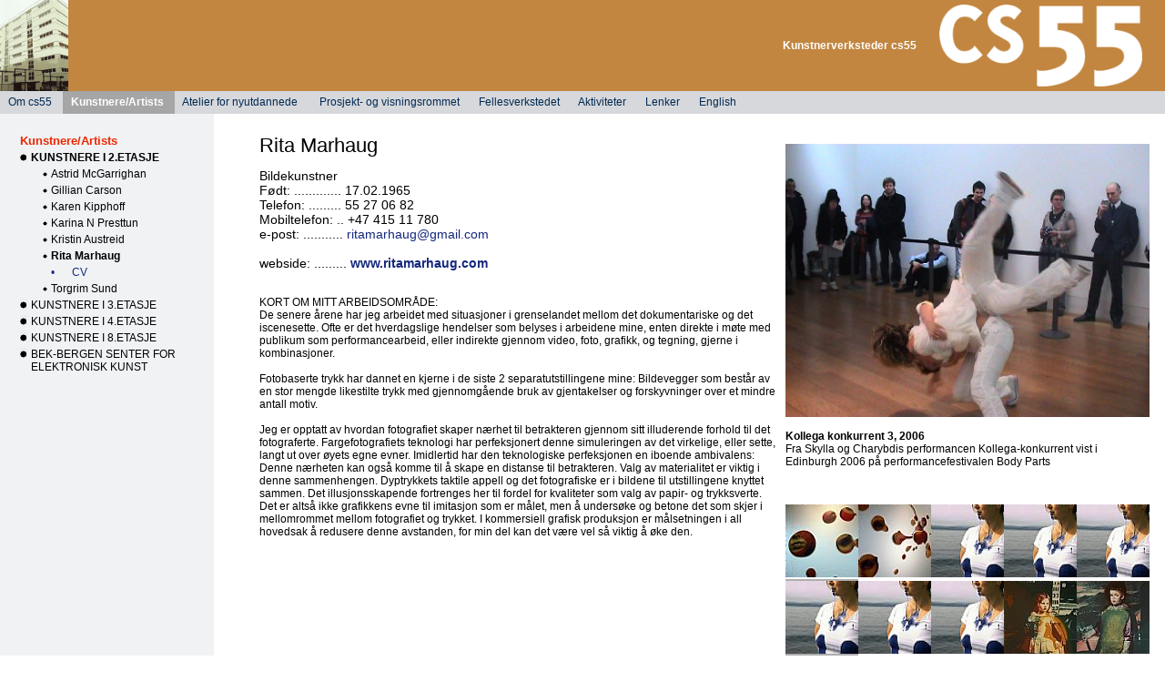

--- FILE ---
content_type: text/html
request_url: https://www.cs55.no/default.asp?k=55&id=141&aid=221&OID=711
body_size: 25509
content:
<!DOCTYPE HTML PUBLIC "-//W3C//DTD HTML 4.0 Transitional//EN"><html><head><title>cs55: Kunstnere/Artists :  KUNSTNERE I 2.ETASJE :  Rita Marhaug</title><meta http-equiv="Content-Type" content="text/html; charset=ISO-8859-1"><META name="robots" content="all"><META name="description" content="Kunstnerverksteder cs55 i C. Sundtsgt.55 ble etablert i 1999 som et andelslag for profesjonelle billedkunstnere og kunsthåndverkere. C. Sundtsgt. 55 er et industribygg i Bergen sentrum (Nordnes), med gjennomsnittlig 560 m2 grunnflate pr. etasje i 9 etasjer. "><META name="keywords" content="Kunstnere/Artists, KUNSTNERE I 2.ETASJE, Rita Marhaug,Kunstnerverksteder cs55, C. Sundtsgt.55, andelslag, profesjonelle, billedkunstnere, kunsthåndverkere, Bergen, sentrum, Nordnes"><script language="JavaScript"><!--function MM_openBrWindow(theURL,winName) { //v2.0  window2=window.open(theURL,winName,'toolbar=yes,location=no,directories=no,status=no,menubar=yes,scrollbars=yes,resizable=yes,copyhistory=yes,width=900,height=700'); window2.focus();}//--></script><link rel="stylesheet" href="stil.css"><style type="text/css"><!--.style1 {	color: #7f96b7;	font-weight: bold;}a:link {	color: #14287C;	text-decoration: none;}a:visited {	color: #14287C;	text-decoration: none;}a:active {	color: #14287C;	text-decoration: none;}a:hover {	color: #14287C;	text-decoration: none;}--></style><script>  (function(i,s,o,g,r,a,m){i['GoogleAnalyticsObject']=r;i[r]=i[r]||function(){  (i[r].q=i[r].q||[]).push(arguments)},i[r].l=1*new Date();a=s.createElement(o),  m=s.getElementsByTagName(o)[0];a.async=1;a.src=g;m.parentNode.insertBefore(a,m)  })(window,document,'script','https://www.google-analytics.com/analytics.js','ga');  ga('create', 'UA-29545489-1', 'auto');  ga('send', 'pageview');</script></head><body bgcolor="#FFFFFF" leftmargin="0" topmargin="0" marginwidth="0" marginheight="0"><!-- Utviklet av Reine Linjer: http://www.reinelinjer.no/ --><table width="100%" border="0" cellspacing="0" cellpadding="0" align="center" height="100%">    <tr height="80">         <td colspan="3"> <div align="right">          <table width="100%" height="20" border="0" align="center" cellpadding="0" cellspacing="0">            <tr bgcolor="#c28640">              <td height="100" valign="middle" nowrap><table width="100%" border="0" cellspacing="0" cellpadding="0">                <tr>                  <td width="88"><a href="?"><img src="Grafikk/cs55_l_150.jpg" alt="" width="75" height="100" hspace="0" border="0" align="absmiddle"></a></td>                  <td width="50"><p><br>                  </p></td>                  <td width="150"></td>                  <td width="75%"><p align="right"><strong><font color="#FFFFFF">Kunstnerverksteder cs55</font></strong> </p></td>                  <td width="150"><a href="?"><img src="grafikk/cs55_logo_hvit.png" alt="" width="223" height="90" hspace="25" vspace="5" border="0"></a></td>                </tr>              </table></td>            </tr>            <tr>              <td height="25" bgcolor="d7d8dc"><table width="600" border="0" align="left" cellpadding="0" cellspacing="0">                <tr valign="bottom">                                    <td width="12%" height="25" align="center" valign="middle" nowrap bgcolor="d7d8dc">&nbsp;&nbsp;<a href="?k=54"> </a><a href="?k=54"><font color="#012a53"> Om cs55</font></a><a href="?k=54">&nbsp;                     &nbsp;&nbsp;</a></td>                                    <td width="12%" height="25" align="center" valign="middle" nowrap bgcolor="#A6A6A6">&nbsp;&nbsp;<B><a href="?k=55"> </a><a href="?k=55"><font color="#ffffff"> Kunstnere/Artists</font></a><a href="?k=55">&nbsp;                     &nbsp;&nbsp;</a></B></td>                                    <td width="12%" height="25" align="center" valign="middle" nowrap bgcolor="d7d8dc">&nbsp;&nbsp;<a href="?k=56"> </a><a href="?k=56"><font color="#012a53"> Atelier for nyutdannede </font></a><a href="?k=56">&nbsp;                     &nbsp;&nbsp;</a></td>                                    <td width="12%" height="25" align="center" valign="middle" nowrap bgcolor="d7d8dc">&nbsp;&nbsp;<a href="?k=57"> </a><a href="?k=57"><font color="#012a53"> Prosjekt- og visningsrommet</font></a><a href="?k=57">&nbsp;                     &nbsp;&nbsp;</a></td>                                    <td width="12%" height="25" align="center" valign="middle" nowrap bgcolor="d7d8dc">&nbsp;&nbsp;<a href="?k=58"> </a><a href="?k=58"><font color="#012a53"> Fellesverkstedet</font></a><a href="?k=58">&nbsp;                     &nbsp;&nbsp;</a></td>                                    <td width="12%" height="25" align="center" valign="middle" nowrap bgcolor="d7d8dc">&nbsp;&nbsp;<a href="?k=51"> </a><a href="?k=51"><font color="#012a53"> Aktiviteter</font></a><a href="?k=51">&nbsp;                     &nbsp;&nbsp;</a></td>                                    <td width="12%" height="25" align="center" valign="middle" nowrap bgcolor="d7d8dc">&nbsp;&nbsp;<a href="?k=60"> </a><a href="?k=60"><font color="#012a53"> Lenker</font></a><a href="?k=60">&nbsp;                     &nbsp;&nbsp;</a></td>                                    <td width="12%" height="25" align="center" valign="middle" nowrap bgcolor="d7d8dc">&nbsp;&nbsp;<a href="?k=62"> </a><a href="?k=62"><font color="#012a53"> English</font></a><a href="?k=62">&nbsp;                     &nbsp;&nbsp;</a></td>                                  </tr>              </table>                <div align="right"></div></td>            </tr>          </table>        </div></td>    </tr>    <tr>         <td width="200" valign="top" bgcolor="f1f2f4">             <!-- Flytetabell - meny oppe, dekor nede, F4F4F5 gammel-->            <img src="grafikk/blank.gif" width="210" height="20">             <table width="200" height="100%" border="0" align="center" cellpadding="0" cellspacing="0">                <tr>                     <td width="200" valign="top">                         <table border="0" cellspacing="0" cellpadding="2" width="210">                            <tr>                                 <td width="1%" align="center" valign="bottom">&nbsp;</td>                                <td colspan="4" valign="bottom"><span class="Sidemenyheading">Kunstnere/Artists </span></td>                            </tr>                                                        <tr>                                 <td>                                 </td>                                <td width="5" valign="top"><img src="grafikk/f24-kule.gif" width="8" height="11" hspace="0" vspace="0" border="0" align="baseline"></td>                                <td height="10" colspan="3" valign="top">                                     <div align="left">                                                                                 <a href="?k=55&id=141"><span class="sidemeny-niva-2"><B>KUNSTNERE I 2.ETASJE</B></span></a>                                                                             </div></td>                            </tr>                                                        <tr>                                 <td width="1%" height="10" align="center" valign="bottom" nowrap>&nbsp;</td>                                <td width="5" align="center" valign="bottom" nowrap>&nbsp;</td>                                <td width="5" height="10" align="right" valign="top"><img src="grafikk/f24-kule-2.gif" width="5" height="7" hspace="0" vspace="3" border="0">                                 </td>                                <td width="98%" height="10" colspan="2" align="left" valign="top">                                                        <a href="?k=55&id=141&aid=220">                                     <span class="sidemeny-niva-1"> Astrid McGarrighan </span></a>                                      </td>                            </tr>                              <tr>                                 <td width="1%" height="10" align="center" valign="bottom" nowrap>&nbsp;</td>                                <td width="5" align="center" valign="bottom" nowrap>&nbsp;</td>                                <td width="5" height="10" align="right" valign="top"><img src="grafikk/f24-kule-2.gif" width="5" height="7" hspace="0" vspace="3" border="0">                                 </td>                                <td width="98%" height="10" colspan="2" align="left" valign="top">                                                        <a href="?k=55&id=141&aid=677">                                     <span class="sidemeny-niva-1"> Gillian Carson </span></a>                                      </td>                            </tr>                              <tr>                                 <td width="1%" height="10" align="center" valign="bottom" nowrap>&nbsp;</td>                                <td width="5" align="center" valign="bottom" nowrap>&nbsp;</td>                                <td width="5" height="10" align="right" valign="top"><img src="grafikk/f24-kule-2.gif" width="5" height="7" hspace="0" vspace="3" border="0">                                 </td>                                <td width="98%" height="10" colspan="2" align="left" valign="top">                                                        <a href="?k=55&id=141&aid=224">                                     <span class="sidemeny-niva-1"> Karen Kipphoff </span></a>                                      </td>                            </tr>                              <tr>                                 <td width="1%" height="10" align="center" valign="bottom" nowrap>&nbsp;</td>                                <td width="5" align="center" valign="bottom" nowrap>&nbsp;</td>                                <td width="5" height="10" align="right" valign="top"><img src="grafikk/f24-kule-2.gif" width="5" height="7" hspace="0" vspace="3" border="0">                                 </td>                                <td width="98%" height="10" colspan="2" align="left" valign="top">                                                        <a href="?k=55&id=141&aid=425">                                     <span class="sidemeny-niva-1"> Karina N Presttun </span></a>                                      </td>                            </tr>                              <tr>                                 <td width="1%" height="10" align="center" valign="bottom" nowrap>&nbsp;</td>                                <td width="5" align="center" valign="bottom" nowrap>&nbsp;</td>                                <td width="5" height="10" align="right" valign="top"><img src="grafikk/f24-kule-2.gif" width="5" height="7" hspace="0" vspace="3" border="0">                                 </td>                                <td width="98%" height="10" colspan="2" align="left" valign="top">                                                        <a href="?k=55&id=141&aid=642">                                     <span class="sidemeny-niva-1"> Kristin Austreid </span></a>                                      </td>                            </tr>                              <tr>                                 <td width="1%" height="10" align="center" valign="bottom" nowrap>&nbsp;</td>                                <td width="5" align="center" valign="bottom" nowrap>&nbsp;</td>                                <td width="5" height="10" align="right" valign="top"><img src="grafikk/f24-kule-2.gif" width="5" height="7" hspace="0" vspace="3" border="0">                                 </td>                                <td width="98%" height="10" colspan="2" align="left" valign="top">                   <B>                                    <a href="?k=55&id=141&aid=221">                                     <span class="sidemeny-niva-1"><B>Rita Marhaug</B></span></a>                                                                         </b>  </td>                            </tr>                <tr>                 <td nowrap width="1%" align="center" valign="bottom">&nbsp;</td>                <td nowrap width="1%" align="center" valign="bottom">&nbsp;</td>                <td nowrap align="center" valign="bottom"><img src="Grafikk/blank.gif" width="1" height="4"></td>                <td width="5" align="left" valign="top"><span class="medlmeny-niva-3">&bull;</span></td>                <td width="95%" align="left" valign="top">                                   <a href="?k=55&id=141&aid=221&daid=5"><span class="medlmeny-niva-3">CV</span></a><a href="?k=55&id=141&aid=221&daid=5">                                   </a> </td>              </tr>			                                <tr>                                 <td width="1%" height="10" align="center" valign="bottom" nowrap>&nbsp;</td>                                <td width="5" align="center" valign="bottom" nowrap>&nbsp;</td>                                <td width="5" height="10" align="right" valign="top"><img src="grafikk/f24-kule-2.gif" width="5" height="7" hspace="0" vspace="3" border="0">                                 </td>                                <td width="98%" height="10" colspan="2" align="left" valign="top">                                                        <a href="?k=55&id=141&aid=537">                                     <span class="sidemeny-niva-1"> Torgrim Sund </span></a>                                      </td>                            </tr>                              <tr>                                 <td>                                 </td>                                <td width="5" valign="top"><img src="grafikk/f24-kule.gif" width="8" height="11" hspace="0" vspace="0" border="0" align="baseline"></td>                                <td height="10" colspan="3" valign="top">                                     <div align="left">                                                                                 <a href="?k=55&id=142"><span class="sidemeny-niva-2"> KUNSTNERE I 3.ETASJE </span></a>                                                                             </div></td>                            </tr>                                                        <tr>                                 <td>                                 </td>                                <td width="5" valign="top"><img src="grafikk/f24-kule.gif" width="8" height="11" hspace="0" vspace="0" border="0" align="baseline"></td>                                <td height="10" colspan="3" valign="top">                                     <div align="left">                                                                                 <a href="?k=55&id=143"><span class="sidemeny-niva-2"> KUNSTNERE I 4.ETASJE </span></a>                                                                             </div></td>                            </tr>                                                        <tr>                                 <td>                                 </td>                                <td width="5" valign="top"><img src="grafikk/f24-kule.gif" width="8" height="11" hspace="0" vspace="0" border="0" align="baseline"></td>                                <td height="10" colspan="3" valign="top">                                     <div align="left">                                                                                 <a href="?k=55&id=144"><span class="sidemeny-niva-2"> KUNSTNERE I 8.ETASJE </span></a>                                                                             </div></td>                            </tr>                                                        <tr>                                 <td>                                 </td>                                <td width="5" valign="top"><img src="grafikk/f24-kule.gif" width="8" height="11" hspace="0" vspace="0" border="0" align="baseline"></td>                                <td height="10" colspan="3" valign="top">                                     <div align="left">                                                                                 <a href="?k=55&id=145"><span class="sidemeny-niva-2"> BEK-BERGEN SENTER FOR ELEKTRONISK KUNST </span></a>                                                                             </div></td>                            </tr>                                                  </table>                         </td>                </tr>                <tr>                     <td align="center" valign="top"> <p>&nbsp;</p></td>                </tr>                <tr>                     <td valign="bottom"> <img src="grafikk/blank.gif" width="210" height="10">                     </td>                </tr>            </table></td>        <td width="15" align="left" valign="top"> <div align="left"><img src="grafikk/blank.gif" width="3" height="454" hspace="15" vspace="0"></div></td>        <td width="900" rowspan="2" valign="top">             <!-- Søkeresultat intro -->            <h1>                              <!-- Søkeresultat slutt -->            <!-- Forside intro -->                            <!-- Hovedmeny intro -->                                <!-- Undermeny intro -->                             <!-- Produkt intro -->     <table width="100%" border="0" cellspacing="4" cellpadding="2">                <tr>                     <td colspan="2" height="12"></td>                </tr>                <tr>                     <td width="1" valign="top"><a name="Rita Marhaug"></a></td>                    <td valign="top" width="100%"> <table width="10%" border="0" align="right"  cellspacing="10">                                                        <tr valign="top">                                 <td>	<table width="400" border="0" cellspacing="0" cellpadding="0">  <tr>    <td>        <img src="bilder/rm/bodyparts3.jpg" width="400" border="0" alt="Kollega konkurrent 3, 2006" title="Kollega konkurrent 3, 2006">	</td>  </tr>  <tr>    <td><br><strong>Kollega konkurrent 3, 2006</strong><br>        Fra Skylla og Charybdis performancen Kollega-konkurrent vist i Edinburgh 2006 på performancefestivalen Body Parts    </td>  </tr></table><p>&nbsp;</p><table width="400" border="0" cellspacing="0" cellpadding="0">            <tr align="center" valign="top">                <td  align="center" ><a href="?k=55&id=141&aid=221&OID=708"><img src="bilder/rm/kvad/Jente2007.jpg" width="80" hspace="0" border="0" vspace="2" alt="Søsken: søster 2007" title="Søsken: søster 2007"></a></td>                <td  align="center" ><a href="?k=55&id=141&aid=221&OID=707"><img src="bilder/rm/kvad/gutt2007.jpg" width="80" hspace="0" border="0" vspace="2" alt="Søsken: bror 2007" title="Søsken: bror 2007"></a></td>                <td  align="center" ><a href="?k=55&id=141&aid=221&OID=164"><img src="bilder/rm/kvad/RitaMarhaug.jpg" width="80" hspace="0" border="0" vspace="2" alt="Indre dialog med YKB" title="Indre dialog med YKB"></a></td>                <td  align="center" ><a href="?k=55&id=141&aid=221&OID=709"><img src="bilder/rm/kvad/RitaMarhaug.jpg" width="80" hspace="0" border="0" vspace="2" alt="Kollega konkurrent 2006" title="Kollega konkurrent 2006"></a></td>                <td  align="center" ><a href="?k=55&id=141&aid=221&OID=710"><img src="bilder/rm/kvad/RitaMarhaug.jpg" width="80" hspace="0" border="0" vspace="2" alt="Kollega konkurrent 2 2006" title="Kollega konkurrent 2 2006"></a></td>              </tr>            <tr align="center" valign="top">                <td  align="center"  bgcolor="aeaeae"><a href="?k=55&id=141&aid=221&OID=711"><img src="bilder/rm/kvad/RitaMarhaug.jpg" width="80" hspace="0" border="0" vspace="2" alt="Kollega konkurrent 3, 2006" title="Kollega konkurrent 3, 2006"></a></td>                <td  align="center" ><a href="?k=55&id=141&aid=221&OID=712"><img src="bilder/rm/kvad/RitaMarhaug.jpg" width="80" hspace="0" border="0" vspace="2" alt="Kollega konkurrent 4, 2006" title="Kollega konkurrent 4, 2006"></a></td>                <td  align="center" ><a href="?k=55&id=141&aid=221&OID=713"><img src="bilder/rm/kvad/RitaMarhaug.jpg" width="80" hspace="0" border="0" vspace="2" alt="kollega konkurrent 5, 2006" title="kollega konkurrent 5, 2006"></a></td>                <td  align="center" ><a href="?k=55&id=141&aid=221&OID=301"><img src="bilder/rm/kvad/001 Prinsesse.jpg" width="80" hspace="0" border="0" vspace="2" alt="Prinsesse" title="Prinsesse"></a></td>                <td  align="center" ><a href="?k=55&id=141&aid=221&OID=300"><img src="bilder/rm/kvad/001 Prins feb.06.jpg" width="80" hspace="0" border="0" vspace="2" alt="Prins " title="Prins "></a></td>              </tr>            <tr align="center" valign="top">                <td  align="center" ><a href="?k=55&id=141&aid=221&OID=163"><img src="bilder/rm/kvad/Marhaug.jpg" width="80" hspace="0" border="0" vspace="2" alt="Vestland 2000" title="Vestland 2000"></a></td>              </tr>      </table>								</td>                            </tr>                        </table>                        <span class="tekst-heading">Rita Marhaug</span>                         <p><span class="tekst-ingress">Bildekunstner<br>Født: ............. 17.02.1965 <br>Telefon: ......... 55 27 06 82<br>Mobiltelefon: .. +47  415 11 780 <br>e-post: ...........  <A href="mailto:&#114;&#105;&#116;&#097;&#109;&#097;&#114;&#104;&#097;&#117;&#103;&#064;&#103;&#109;&#097;&#105;&#108;&#046;&#099;&#111;&#109;">&#114;&#105;&#116;&#097;&#109;&#097;&#114;&#104;&#097;&#117;&#103;&#064;&#103;&#109;&#097;&#105;&#108;&#046;&#099;&#111;&#109;</A><br><br>webside: ......... <b><a href="http://www.ritamarhaug.com" target="_blank">www.ritamarhaug.com</a></b> <br></span> <br>                            <br>                            <span class="tekst-tekst">KORT OM MITT ARBEIDSOMRÅDE:<br>De senere årene har jeg arbeidet med situasjoner i grenselandet mellom det  dokumentariske og det iscenesette. Ofte er det hverdagslige hendelser som belyses i arbeidene mine, enten direkte i møte med publikum som performancearbeid, eller indirekte gjennom video, foto, grafikk, og tegning, gjerne i kombinasjoner.<br><br>Fotobaserte trykk har dannet en kjerne i de siste 2 separatutstillingene mine: Bildevegger som består av en stor mengde likestilte trykk med gjennomgående bruk av gjentakelser og forskyvninger over et mindre antall motiv.  <br><br>Jeg er opptatt av hvordan fotografiet skaper nærhet til betrakteren gjennom sitt illuderende forhold til det fotograferte. Fargefotografiets teknologi har perfeksjonert denne simuleringen av det virkelige, eller sette, langt ut over øyets egne evner. Imidlertid har den teknologiske perfeksjonen en iboende ambivalens: Denne nærheten kan også komme til å skape en distanse til betrakteren. Valg av materialitet er viktig i denne sammenhengen. Dyptrykkets taktile appell og det fotografiske er i bildene til utstillingene knyttet sammen. Det illusjonsskapende fortrenges her til fordel for kvaliteter som valg av papir- og trykksverte. Det er altså ikke grafikkens evne til imitasjon som er målet, men å undersøke og betone det som skjer i mellomrommet mellom fotografiet og trykket. I kommersiell grafisk produksjon er målsetningen i all hovedsak å redusere denne avstanden, for min del kan det være vel så viktig å øke den. <br> <br>  <br></span> 																					                             </td>                </tr>                <tr>                     <td colspan="2" height="0,5">&nbsp; </td>                </tr>            </table>                                <!-- Slutt produkt -->        <!-- detArt intro -->               <!-- Slutt DetArt -->				                                <!-- Nyheter  -->                                <!-- Slutt Nyheter  -->                <!-- Alle Featuresaker  -->                                <!-- Slutt Alle Featuresaker  -->            </h1></td>    </tr>    <tr>        <td width="210" valign="top" bgcolor="f1f2f4" >             <table height="45" border="0" align="left" cellpadding="0" cellspacing="0">                    <tr>                         <td width="1" bgcolor="#FFFFFF">&nbsp; </td>                                            <td width="199" valign="bottom" nowrap bgcolor="f1f2f4">                                                     <form method="post" action="?" name="sokeliten2">                                <div align="center"><font size="-1"> &nbsp;                                     <input type="text" name="soketekst" size="15" maxlength="20" class="form_box">                                    <input type="submit" name="Submit" value="Søk">                                    </font></div>                            </form>                                                </td>                    </tr>                </table>                        </td>        <td valign="top" >&nbsp;</td>    </tr>    <tr valign="bottom">         <td height="1" colspan="3" valign="bottom" bgcolor="#f1f2f4"><img src="grafikk/blank.gif" width="50" height="1"></td>    </tr>    <tr align="center" valign="middle" height="40">         <td height="25" colspan="3" bgcolor="f1f2f4">&nbsp; <span class="profiltekst-nede"></span></td>    </tr></table></body></html>